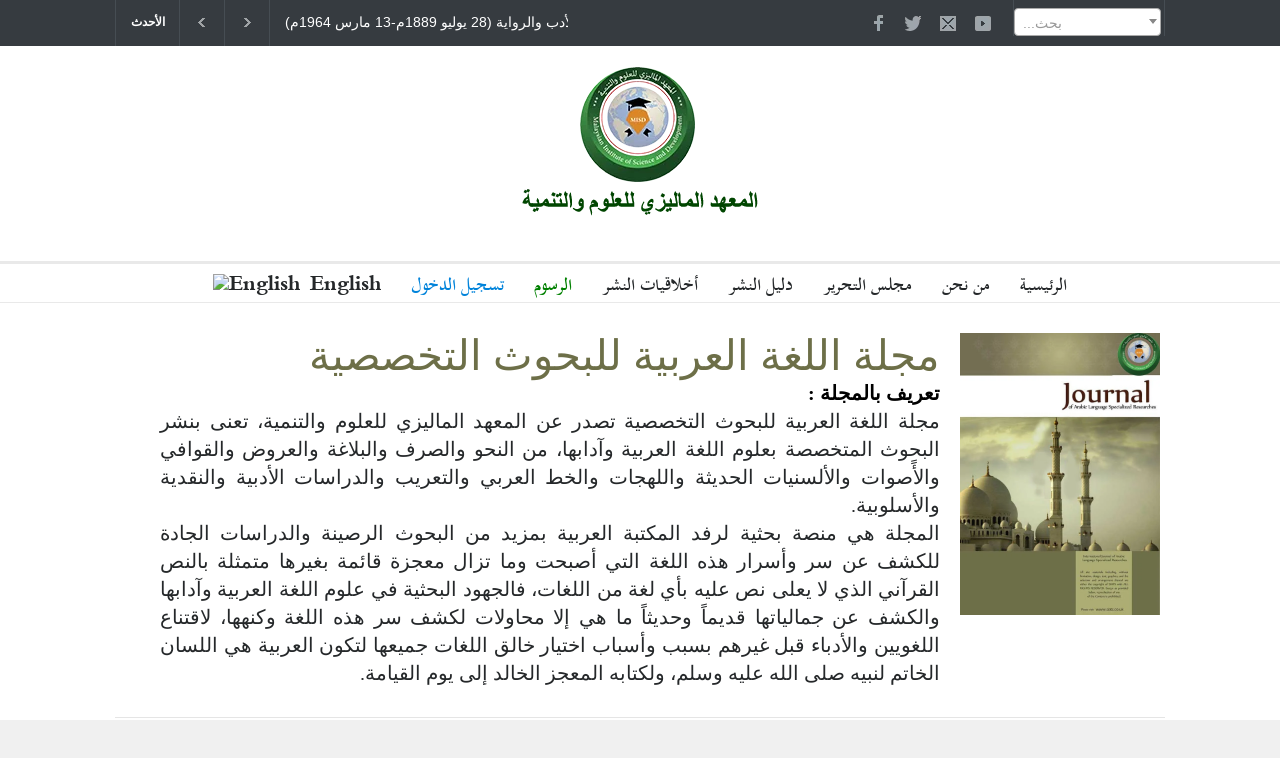

--- FILE ---
content_type: text/html; charset=UTF-8
request_url: https://jalsr.misd.tech/070202
body_size: 21620
content:
<!DOCTYPE html>
<html lang="ar">
<head>
    <meta charset="utf-8">
    <title>التناص في ديوان الفروسية للمجاطي (JALSR) - MISD</title>
    <meta name="title" content="التناص في ديوان الفروسية للمجاطي (JALSR) - MISD">
        <!-- Google Scholar -->
    <meta name="generator" content="MISD">
    <link rel="schema.DC" href="http://purl.org/dc/elements/1.1/" />
                                        <meta name="DC.Creator.PersonalName" content="د. محجوبة البفور"/>
                <meta name="DC.Date.created" scheme="ISO8601" content="2023-11-07"/>
    <meta name="DC.Date.dateSubmitted" scheme="ISO8601" content="2023-11-07"/>
    <meta name="DC.Date.issued" scheme="ISO8601" content="2023-11-07"/>
    <meta name="DC.Date.modified" scheme="ISO8601" content="2023-11-07"/>
    <meta name="DC.Description" xml:lang="ar" content="الملخص:
     تسعى هذه الدارسة للكشف عن طريقة بناء التناص في ديوان (الفروسية) للشاعر المجاطي وما يمكن أن يضيفه التناص من معان للديوان، وقد استعان المقال لمعالجة هذا الموضوع بما أفرزته جهود الباحثين في هذا المضمار، إضافة للزاد الفكري المشترك بين الشاعر والمتلقي وطبيعة الموضوع الذي يحمل طابعا نضاليا سنحاول الكشف عنه من خلال تناولنا مظاهر وأشكال التناص التي وظفها الشاعر.
 كلمات المفتاح: (التناص) (مظاهر التناص) (نصوص من ديوان الفروسية).">
    <meta name="DC.Description" xml:lang="en" content="Abstract:
     This study seeks to figure out the method of building intertextuality in Al-Majati&#039;s collection of poems (Equestrian Diwan) and what meanings can intertextuality add to the collection of poems (Diwan). To address this topic, the article has used what resulted from the efforts of researchers in this regard in addition to the common background knowledge between the poet and the recipient, and the nature of the subject, which carries a militant character that we will try to reveal through our treatment of the manifestations and forms of intertextuality employed by the poet. 
Keywords: Intertextuality - Intertextuality manifestations - Texts from Equestrian Diwan."/>
    <meta name="DC.Format" scheme="IMT" content="application/pdf"/>
    <meta name="DC.Identifier" content="070202"/>
    <meta name="DC.Identifier.URI" content="https://jalsr.misd.tech/070202"/>
         <meta name="DC.Language" scheme="ISO639-1" content="ar"/>
        <meta name="DC.Rights" content="Copyright (c) 2023 "/>
    <meta name="DC.Rights" content=""/>
        <meta name="DC.Source" content="مجلة اللغة العربية للبحوث التخصصية"/>
        <meta name="DC.Source.ISSN" content="2289-8468"/>
    <meta name="DC.Source.Issue" content="07"/>
    <meta name="DC.Source.Volume" content="02"/>
    <meta name="DC.Source.URI" content="https://jalsr.misd.tech/070202"/>
                                <meta name="DC.Title" content="التناص في ديوان الفروسية للمجاطي"/>
    <meta name="DC.Title.Alternative" xml:lang="en" content="Intertextuality in the Diwan of ‘Equestrian’ by Al-Majati"/>
        <meta name="DC.Type" content="Text.Serial.Journal"/>
    <meta name="DC.Type.articleType" content="Articles"/>
    <meta name="gs_meta_revision" content="1.1"/>
        <meta name="citation_journal_title" content="مجلة اللغة العربية للبحوث التخصصية"/>
        <meta name="citation_publisher" content=""/>
    <meta name="citation_firstpage" content="1"/>
    <meta name="citation_journal_abbrev" content="JALSR"/>
    <meta name="citation_issn" content="2289-8468"/>
                                        <meta name="citation_author" content="د. محجوبة البفور"/>
                    <meta name="citation_title" content="التناص في ديوان الفروسية للمجاطي"/>
    <meta name="citation_language" content="ar"/>
        <meta name="citation_date" content="2023/11/07"/>
    <meta name="citation_volume" content="02"/>
    <meta name="citation_issue" content="07"/>
    <meta name="citation_abstract_html_url" content="https://jalsr.misd.tech/070202"/>
        <meta name="citation_pdf_url" content="https://JALSR.misd.tech/public/storage/researchs/1ylEdD9wjJys9srGQy318C68WW44GfyYVdARXw0X.pdf"/>
    <!-- Google Scholar -->
    	<meta name="robots" content="index,follow">
    <meta name="viewport" content="width=device-width, initial-scale=1, maximum-scale=1.2">
    <meta http-equiv="Content-Type" content="text/html; charset=UTF-8">
	<meta property="og:locale" content="ar" />
	<meta property="og:type" content="journal" />
		    <meta property="og:title" content="التناص في ديوان الفروسية للمجاطي (JALSR) - MISD" />
		<meta property="og:url" content="https://jalsr.misd.tech/070202" />
	    <meta property="og:site_name" content="مجلة اللغة العربية للبحوث التخصصية - MISD" />
		<meta property="og:image" content="http://misd.tech/wp-content/uploads/2020/05/JALSR.jpg" />
    <meta name="keywords" content="journal,journals,MISD,education,research,search,scopus,isis,scolar,google,iccspm,acpcm,acpc-m,malaysia,arabic,international,langue,specialized,researches,researche">
    <meta property="og:description" content="الملخص:
     تسعى هذه الدارسة للكشف عن طريقة بناء التناص في ديوان (الفروسية) للشاعر المجاطي وما يمكن أن يضيفه التناص من معان للديوان، وقد استعان المقال لمعالجة هذا الموضوع بما أفرزته جهود الباحثين في هذا المضمار، إضافة للزاد الفكري المشترك بين الشاعر والمتلقي وطبيعة الموضوع الذي يحمل طابعا نضاليا سنحاول الكشف عنه من خلال تناولنا مظاهر وأشكال التناص التي وظفها الشاعر.
 كلمات المفتاح: (التناص) (مظاهر التناص) (نصوص من ديوان الفروسية). (JALSR) - MISD" />
    <meta name="description" content="الملخص:
     تسعى هذه الدارسة للكشف عن طريقة بناء التناص في ديوان (الفروسية) للشاعر المجاطي وما يمكن أن يضيفه التناص من معان للديوان، وقد استعان المقال لمعالجة هذا الموضوع بما أفرزته جهود الباحثين في هذا المضمار، إضافة للزاد الفكري المشترك بين الشاعر والمتلقي وطبيعة الموضوع الذي يحمل طابعا نضاليا سنحاول الكشف عنه من خلال تناولنا مظاهر وأشكال التناص التي وظفها الشاعر.
 كلمات المفتاح: (التناص) (مظاهر التناص) (نصوص من ديوان الفروسية). (JALSR) - MISD">
    <link rel="canonical" href="https://jalsr.misd.tech/070202" />
        <link rel="alternate" href="https://jalsr.misd.tech/070202?lang=en" hreflang="en-us">
    <meta property="og:locale:alternate" content="en-us">
        <!--style-->
    <link rel="stylesheet" type="text/css" href="/css/bootstrap.min.css">
    <link rel="stylesheet" type="text/css" href="/css/owl.carousel.min.css">
    <link rel="stylesheet" type="text/css" href="/css/owl.theme.default.css">
    <link rel="stylesheet" type="text/css" href="/css/font-awesome.min.css">
    <link rel="stylesheet" type="text/css" href="/css/animate.css">
    <link rel="stylesheet" type="text/css" href="/css/newstoday-r.min.css">
    <link rel="stylesheet" type="text/css" href="/css/reset.css">
    <link rel="stylesheet" type="text/css" href="/css/superfish.css">
    <link rel="stylesheet" type="text/css" href="/css/prettyPhoto.css">
    <link rel="stylesheet" type="text/css" href="/css/jquery.qtip.css">
    <link rel="stylesheet" type="text/css" href="/css/style.css">
    <link rel="stylesheet" type="text/css" href="/css/menu_styles.css">
    <link rel="stylesheet" type="text/css" href="/css/animations.css">
    <link rel="stylesheet" type="text/css" href="/css/responsive.css">
    <link rel="stylesheet" type="text/css" href="/css/odometer-theme-default.css">
    <link rel="stylesheet" type="text/css" href="/css/select2.min.css">
    <link rel="shortcut icon" href="/img/misd.png">
    <style type="text/css" id="wp-custom-css">
    @font-face {
	    src: url(/fonts/tradbdo.ttf);
	    font-family: tradbdo;
	}
    @media (max-width: 767px){
        .logo_misd {
            width: 100%;
        }
    }
    .sf-menu {
        width: max-content !important;
    }
    body {
        color: #000 !important;
    }
    .select2-container {
        padding: 8px 3px 0px 0px !important;
    }
    </style>
        <link rel="stylesheet" type="text/css" href="/css/style-rtl.css">
    </head>
<body class="">
    <div class="site_container">
        <div class="header_top_bar_container clearfix">
            <div class="header_top_bar">
                <form class="search">
                    <select  id="nameid" class="search_input hint" style="width: 150px;color: #6d6f48;padding: 8px 3px 0px 0px !important" onchange="searchFunction()">
                        <option></option>
                                                                                    <option value="6">أثر البيئة على ظاهرة الاقتراض اللغوي في اللغة العربية</option>
                                                                                                                <option value="080103">عباس محمود العقاد: حياته ومساهمته في الأدب والرواية (28 يوليو 1889م-13 مارس 1964م)</option>
                                                                                                                <option value="080102">أثـر الازدواجيّة اللّغويّـة في الهُويّـة الثّقافيّة نماذج من اللّهجــة العاميّــة الأردنيّـــــــة والعاميّة السّــــعوديّــة</option>
                                                                                                                <option value="080101">دلالة الوحدة المعجمية بين مستويي الاصطلاح والاستعمال</option>
                                                                                                                <option value="070203">مفهوم الخدمة في اللسانيات العربية الأصيلة؛ علم المنطق نموذجا</option>
                                                                                                                <option value="070202">التناص في ديوان الفروسية للمجاطي</option>
                                                                                                                <option value="070201">آثر القراءات في تغير المعنى سورة يوسف نموذجاً</option>
                                                                                                                <option value="070103">تعليم اللغة العربية في المهجر – الصعوبات والتحديات – إيطاليا وأمريكا نموذجان</option>
                                                                                                                <option value="070102">النص القرآني والمهارات اللغوية المكتسبة في ضوء برنامج رياض الأطفال بالجزائر روضة جنة الأطفال، الإبداع بورقلة أنموذجاً -دراسة ميدانية تحليلية-</option>
                                                                                                                <option value="070101">التعليم القرآني الرقمي وأثره في تعليمية اللغة العربية برنامج &quot;آيات&quot; و&quot;المصحف الذهبي&quot;أنموذجاً</option>
                                                                                                                <option value="060304">جماليات الخط العربي ودورها في تعليم اللغة العربية: دراسة تحليلية</option>
                                                                                                                <option value="060303">دور اللغة العربية في ضبط الأداء اللغوي في العصر الرقمي: التصحيح اللغوي في (TWITTER) أنموذجاً</option>
                                                                                                                <option value="060302">استراتيجيات تنمية المهارات في تعليم اللغة العربية للناطقين بها</option>
                                                                                                                <option value="060301">التصوير الفني في الثنائيات المتضادة عند الشعراء العصر الاموي دراسة تحليلية</option>
                                                                                                                <option value="060205">اللغة العربية بين الماضي والحاضر- الواقع، الواجب و الهدف</option>
                                                                                                                <option value="060204">دور القواعد النحوية وآثارها على الأحكام الشرعية (الاستثناء بإلا أنموذجاً)</option>
                                                                                                                <option value="060203">أمن اللغة العربية في الفضاء الرقمي في ظل الرهانات والتحديات المعاصرة</option>
                                                                                                                <option value="060202">دور جِرْس الجناس وموسيقيته في تِبْيان مزايا اللغة العربية النّغميّة</option>
                                                                                                                <option value="060201">النحو العربي وأثره في التفسير القرآني</option>
                                                                                                                <option value="060105">المكتبات الرقمية ودورها في تعليم وتعلم اللغة العربية للناطقين بغيرها</option>
                                                                                                                <option value="060104">تحديات تعليم اللغة العربية للناطقين بغيرها</option>
                                                                                                                <option value="060103">تفاعلية النص والمنتج والذات القارئة</option>
                                                                                                                <option value="060102">شجاعة العربية في باب النعت  (دراسة نحوية دلالية)</option>
                                                                                                                <option value="060101">استراتيجيات تعليم اللغة العربية والحفاظ على الهوية العربية  وتحديات العولمة</option>
                                                                                                                <option value="050304">إعداد منهج في اللغة العربية قائم على مدخل تعليم اللغة لأغراض أكاديمية AAP)) في تنمية مهارات الكتابة الأكاديمية والتفكير الناقد لدى طلبة جامعة قطر</option>
                                                                                                                <option value="050303">زمن استهلال الصوت في دراسات التحليل الأكوستيكي للأصوات الانفجارية العربية</option>
                                                                                                                <option value="050302">تعزيز دور خبراء اللغة العربية في قيادة مشروع نشرها والتصدي لمحاولة تهميشها</option>
                                                                                                                <option value="050301">دِراسَةُ اِحْتياجات الطُّلّابِ الوافِدينَ بِجامِعَةِ الأَزْهَرِ لِتَعَلُّمِ اللُّغَةِ العَرَبيَّةِ لِلْأَغْراضِ الخاصَّةِ الطِّبّيَّةِ</option>
                                                                                                                <option value="050205">أَشكَالُ التَّخَلُّصِ وَأَسَاليبِهِ فِي الشِّعْرِ الأَنْدَلُسِيِّ (قِرَاءَةٌ تَحْلِيلِيَّةٌ نَقْدِيَّةٌ لِبَعْضِ المُخْتَارَاتِ الشِّعْرِيَّةِ)</option>
                                                                                                                <option value="050204">النظرية السلوكية والنظرية المعرفية في اكتساب اللغة: دراسة مقارنة</option>
                                                                                                                <option value="050203">المجامع اللغوية الجهود والإنجازات</option>
                                                                                                                <option value="050202">نحو النص _ دراسة تطبيقية على قصيدة &quot;زهور&quot;</option>
                                                                                                                <option value="050201">نمو الذات وتأثيراته على لغة الطفل</option>
                                                                                                                <option value="050104">تحليل الأخطاء اللغوية التطبيقية</option>
                                                                                                                <option value="050103">جهود القدامى في تأصيل النحو العربي:دراسة تأصيلية تحليلية</option>
                                                                                                                <option value="050102">مفهوم الإيماء عند الأصوليين</option>
                                                                                                                <option value="050101">المفعول المطلق أقسامه وأهميته في الدراسة النحوية</option>
                                                                                                                <option value="040305">نقد الآراء حول وضع النحو العربي عند العرب</option>
                                                                                                                <option value="040304">دور الجملة المعترضة في مخالفتها للقواعد النحوية في سورتي: آل عمران والنساء</option>
                                                                                                                <option value="040303">لغة الطفل العربي (( والصراع الفكري  بين الهوية الثقافية والهوية اللغوية ))</option>
                                                                                                                <option value="040302">المفعول المطلق أقسامه وأهميته في الدراسة النجوية</option>
                                                                                                                <option value="040301">دلالات النعت في كتاب الأدب المفرد للإمام البخاري</option>
                                                                                                                <option value="040205">الاعتراض عند النحاة ” أسبابه وآثاره “</option>
                                                                                                                <option value="040204">تجربة تعليم اللّغة العربيّة لغير النّاطقين بها بجامعة جينجي الوطنيّة بتايوان الوَاقِعُ وَالتّحَدِّي</option>
                                                                                                                <option value="040203">النّحو العربي في نيجيريا آفاق التّطور والازدهار</option>
                                                                                                                <option value="040202">الرد على استنباط القواعد النحوية من الأحاديث النبوية في كتاب “شواهد التوضيح والتصحيح لمشكلات الجامع الصحيح لإبن مالك”</option>
                                                                                                                <option value="040201">مفهوم النحو واصطلاحاته عند القدماء</option>
                                                                                                                <option value="040104">السِلْسِلةُ الكَلاميةُ بينَ اللسانياتِ العربية واللسانياتِ الغربية مقاربة تطبيقية</option>
                                                                                                                <option value="040103">صدى وعد بلفور في الشعر الفلسطيني</option>
                                                                                                                <option value="040102">اللهجة الحجازية في ضوء الأمثال الشعبية &quot;دراسة لغوية&quot;</option>
                                                                                                                <option value="040101">المفارقة في &quot;تغريبة قرية &quot;لمحمد نايل عبيدات</option>
                                                                                                                <option value="030205">المتون العلمية ومعالمها النظرية نشأتها – عوامل ظهورها – مظاهر القبول و الرفض</option>
                                                                                                                <option value="030204">الخطّ العربيّ بين مهدِّدات الفناء ومقوّمات البقاء دراسةٌ وصفيّةٌ لماضيه الغابر وحاضره المعاصر</option>
                                                                                                                <option value="030203">المصدر المتصيد واختلافه عن المصدرين الصريح والمؤول</option>
                                                                                                                <option value="030202">الاعتراضات الصرفية عند الزجاج على معربي القرآن في كتابه &quot; معاني القرآن وإعرابه &quot;</option>
                                                                                                                <option value="030201">مستقبل اللغة العربية ودورها في عملية النهوض الحضاري</option>
                                                                                                                <option value="030105">تصميم برنامج تعليمي قائم على التعلم التشاركي عبر شبكة التواصل الاجتماعي وقياس أثره فيتحسين مهارة الكتابة لدى الطلبة الماليزيين الناطقين بغير العربية</option>
                                                                                                                <option value="030104">المشكلات النفسية للشباب المسلم وطرق الإرشاد النفسي المقدمة على ضوء الكتاب والسنة</option>
                                                                                                                <option value="030103">الفروق اللغوية بين حفظ التوراة والإنجيل وحفظ السنة</option>
                                                                                                                <option value="030102">التنمية البشرية في تراثنا - الأدب الأندلسي نموذجا</option>
                                                                                                                <option value="030101">الألفاظ الملايوية الـمقترضة من اللغة الـعربية   نشأتها - خصائصها - تطورها</option>
                                                                                                                <option value="020305">المُعرَّب والدخيل في القرآن الكريم</option>
                                                                                                                <option value="020304">أصلُ الدَّلالة وتطوُّرها في حاشية الخفاجيِّ على تفسير البيضاويِّ دراسةٌ استقرائيَّةٌ</option>
                                                                                                                <option value="020303">حَذْفُ الواو في الرَّسم القرآنيِّ</option>
                                                                                                                <option value="020302">تأثير اللغة الملايوية الوطنية في التعددية اللسانية بماليزيا دراسة وصفية تحليلية</option>
                                                                                                                <option value="020301">التناص في قصص الشيخ علي الطنطاوي دراسة وصفية وتحليلية</option>
                                                                                                                <option value="020205">جملةٌ مختصرةٌ في تفسيرِ كلماتٍ يحتاج إليها المُعْرِب</option>
                                                                                                                <option value="020204">البعد التداولي في الخطاب الاشهاري</option>
                                                                                                                <option value="020203">اللغة العربية الفصحى واللهجات لدى الناطقين بغيرها</option>
                                                                                                                <option value="020202">المتطلبات اللازمة في إعداد الكتاب المقرر في تعليم اللغة العربية للدارس الكبار بوصفها لغةً ثانية بماليزيا : دراسة وصفية</option>
                                                                                                                <option value="020201">موقف التراثيين من المعايير الثقافية لدى الأوربيين في تعليم العربية بوصفها لغة أجنبية: دراسة ليلية</option>
                                                                                                                <option value="020105">الاختلاف بين القراءات القرآنية لفظا ومعنى</option>
                                                                                                                <option value="020104">لمسات تجديدية في كتاب الصناعتين</option>
                                                                                                                <option value="020103">الأسلوب في قصيدة الغرر البهية في استعطاف خير البرية للشيخ أبي بكر عتيق سنك التجاني</option>
                                                                                                                <option value="020102">تطوير برنامج مدقق صرفي وتقويمه في تعلةيم مهارة الكتاب</option>
                                                                                                                <option value="020101">الِّشعٌر ُصورةٌ وإيَقاعٌ</option>
                                                                                                                <option value="010404">القراءات الشاذة وموقفها عند المسلمين: دراسة قرآنية تحليلية الأستاذ المشارك الدكتورة صالحة يعقوب</option>
                                                                                                                <option value="010403">دلالة البنية الصرفية في سورة الجن</option>
                                                                                                                <option value="010402">تطبيق الاستفهام وفق اللسانيات التوليدية</option>
                                                                                                                <option value="010401">التعليل النحوي من حيث الألفاظ والمعاني</option>
                                                                                                                <option value="010305">فوضى المصطلحات في نظرية علم النص من الحد على المخرجات</option>
                                                                                                                <option value="010304">السبق القراني في تحديد العلاقة بين القلب و العقل و توجيه الشخصية و السلوك</option>
                                                                                                                <option value="010303">المطر بين مقتصى النظم التنزيلي و منتهى العلم الحديث</option>
                                                                                                                <option value="010302">الأنالاتيكس والرؤية القرانية لتطبيقه لإدارة الدراسات الإسلامية الجامعية و تقييمها و تطوييرها</option>
                                                                                                                <option value="010301">الإشارات البلاغية ودلالاتها في القران الكريم</option>
                                                                                                                <option value="010205">تطوير برنامج مدقق صرفي وتقويمه في تعليم مهارة الكتابة لدى الطلبة المتخصصين في اللغة العربية</option>
                                                                                                                <option value="010204">الشِّعرٌ صُورةٌ وإيقَاعٌ</option>
                                                                                                                <option value="010203">الاختلاف بين القراءات القرآنية لفظا ومعنى</option>
                                                                                                                <option value="010202">الأسلوب في قصيدة الغرر البهية في استعطاف خير البرية</option>
                                                                                                                <option value="010201">لمسات تجديدية في كتاب الصناعتين</option>
                                                                                                                <option value="010105">من بلاغة التشكيل اللفظي في الخطاب القرآني دراسة تحليلية</option>
                                                                                                                <option value="010104">مُعوِّقاتُ تعلّم الحرف العربيّ للناطقين بغير العربّية رؤية في الأسباب</option>
                                                                                                                <option value="010103">رؤية لإعداد كتاب العربية للعبادة للراشدين الأجانب: دراسة نظرية</option>
                                                                                                                <option value="010102">الوظيفة الدّلالية للمورفيمات التركيبيّة المؤكِّدة للجملة الاسميّة – الحديث القدسيّ أنموذجاً (دراسة تركيبيّة دلاليّة)</option>
                                                                                                                <option value="010101">الكوفيون والبصريون: المنهج المـتَبَا َد ُل في قضايا القياس والسماع: دراسة قرآنية تحليلية</option>
                                                                        </select>
                    <!--<input type="text" name="s" placeholder="...بحث" value="" class="search_input hint">
                    
                    <input type="hidden" name="page" value="search">-->
                </form>
                <ul class="social_icons clearfix dark">
                    <li>
                        <a target="_blank" href="https://www.facebook.com/misd.mutamd" class="social_icon facebook" title="facebook">&nbsp;</a>
                    </li>
                    <li>
                        <a target="_blank" href="https://twitter.com/misd_mutamd" class="social_icon twitter" title="twitter">&nbsp;</a>
                    </li>
                    <li>
                        <a href="mailto:publisher@misd.tech" class="social_icon mail" title="mail">&nbsp;</a>
                    </li>
					<li>
						<a href="https://www.youtube.com/channel/UCW2dwfVDfmuSJyXaPAuACDg" target="_blank" class="social_icon youtube" title="youtube">&nbsp;</a>
					</li>
                </ul>
                <div class="latest_news_scrolling_list_container">
                    <ul>
                        <li class="category" style="color:white;">الأحدث</li>
                        <li class="left" style="display: list-item;"><a href="#"></a></li>
                        <li class="right" style="display: list-item;"><a href="#"></a></li>
                        <li class="posts">
                            <div class="caroufredsel_wrapper_vertical_carousel"
                                style="display: block; text-align: left; float: none; position: relative; top: auto; right: auto; bottom: auto; left: auto; z-index: auto; width: 297.998px; height: 46px; margin: 0px; overflow: hidden;">
                                <ul class="latest_news_scrolling_list"
                                    style="text-align: left; float: none; position: absolute; top: 0px; right: auto; bottom: auto; left: -0.0965833px; margin: 0px; width: 2072px; height: 46px; z-index: auto;">
                                                                        <li>
                                                                                <a href="/6" title="أثر البيئة على ظاهرة الاقتراض اللغوي في اللغة العربية">أثر البيئة على ظاهرة الاقتراض اللغوي في اللغة العربية</a>
                                                                            </li>
                                                                        <li>
                                                                                <a href="/080103" title="عباس محمود العقاد: حياته ومساهمته في الأدب والرواية (28 يوليو 1889م-13 مارس 1964م)">عباس محمود العقاد: حياته ومساهمته في الأدب والرواية (28 يوليو 1889م-13 مارس 1964م)</a>
                                                                            </li>
                                                                        <li>
                                                                                <a href="/080102" title="أثـر الازدواجيّة اللّغويّـة في الهُويّـة الثّقافيّة نماذج من اللّهجــة العاميّــة الأردنيّـــــــة والعاميّة السّــــعوديّــة">أثـر الازدواجيّة اللّغويّـة في الهُويّـة الثّقافيّة نماذج من اللّهجــة العاميّــة الأردنيّـــــــة والعاميّة السّــــعوديّــة</a>
                                                                            </li>
                                                                        <li>
                                                                                <a href="/080101" title="دلالة الوحدة المعجمية بين مستويي الاصطلاح والاستعمال">دلالة الوحدة المعجمية بين مستويي الاصطلاح والاستعمال</a>
                                                                            </li>
                                                                        <li>
                                                                                <a href="/070203" title="مفهوم الخدمة في اللسانيات العربية الأصيلة؛ علم المنطق نموذجا">مفهوم الخدمة في اللسانيات العربية الأصيلة؛ علم المنطق نموذجا</a>
                                                                            </li>
                                                                        <li>
                                                                                <a href="/070202" title="التناص في ديوان الفروسية للمجاطي">التناص في ديوان الفروسية للمجاطي</a>
                                                                            </li>
                                                                        <li>
                                                                                <a href="/070201" title="آثر القراءات في تغير المعنى سورة يوسف نموذجاً">آثر القراءات في تغير المعنى سورة يوسف نموذجاً</a>
                                                                            </li>
                                                                        <li>
                                                                                <a href="/070103" title="تعليم اللغة العربية في المهجر – الصعوبات والتحديات – إيطاليا وأمريكا نموذجان">تعليم اللغة العربية في المهجر – الصعوبات والتحديات – إيطاليا وأمريكا نموذجان</a>
                                                                            </li>
                                                                        <li>
                                                                                <a href="/070102" title="النص القرآني والمهارات اللغوية المكتسبة في ضوء برنامج رياض الأطفال بالجزائر روضة جنة الأطفال، الإبداع بورقلة أنموذجاً -دراسة ميدانية تحليلية-">النص القرآني والمهارات اللغوية المكتسبة في ضوء برنامج رياض الأطفال بالجزائر روضة جنة الأطفال، الإبداع بورقلة أنموذجاً -دراسة ميدانية تحليلية-</a>
                                                                            </li>
                                                                        <li>
                                                                                <a href="/070101" title="التعليم القرآني الرقمي وأثره في تعليمية اللغة العربية برنامج &quot;آيات&quot; و&quot;المصحف الذهبي&quot;أنموذجاً">التعليم القرآني الرقمي وأثره في تعليمية اللغة العربية برنامج &quot;آيات&quot; و&quot;المصحف الذهبي&quot;أنموذجاً</a>
                                                                            </li>
                                                                        <li>
                                                                                <a href="/060304" title="جماليات الخط العربي ودورها في تعليم اللغة العربية: دراسة تحليلية">جماليات الخط العربي ودورها في تعليم اللغة العربية: دراسة تحليلية</a>
                                                                            </li>
                                                                        <li>
                                                                                <a href="/060303" title="دور اللغة العربية في ضبط الأداء اللغوي في العصر الرقمي: التصحيح اللغوي في (Twitter) أنموذجاً">دور اللغة العربية في ضبط الأداء اللغوي في العصر الرقمي: التصحيح اللغوي في (Twitter) أنموذجاً</a>
                                                                            </li>
                                                                        <li>
                                                                                <a href="/060302" title="استراتيجيات تنمية المهارات في تعليم اللغة العربية للناطقين بها">استراتيجيات تنمية المهارات في تعليم اللغة العربية للناطقين بها</a>
                                                                            </li>
                                                                        <li>
                                                                                <a href="/060301" title="التصوير الفني في الثنائيات المتضادة عند الشعراء العصر الاموي دراسة تحليلية">التصوير الفني في الثنائيات المتضادة عند الشعراء العصر الاموي دراسة تحليلية</a>
                                                                            </li>
                                                                        <li>
                                                                                <a href="/060205" title="اللغة العربية بين الماضي والحاضر- الواقع، الواجب و الهدف">اللغة العربية بين الماضي والحاضر- الواقع، الواجب و الهدف</a>
                                                                            </li>
                                                                        <li>
                                                                                <a href="/060204" title="دور القواعد النحوية وآثارها على الأحكام الشرعية (الاستثناء بإلا أنموذجاً)">دور القواعد النحوية وآثارها على الأحكام الشرعية (الاستثناء بإلا أنموذجاً)</a>
                                                                            </li>
                                                                        <li>
                                                                                <a href="/060203" title="أمن اللغة العربية في الفضاء الرقمي في ظل الرهانات والتحديات المعاصرة">أمن اللغة العربية في الفضاء الرقمي في ظل الرهانات والتحديات المعاصرة</a>
                                                                            </li>
                                                                        <li>
                                                                                <a href="/060202" title="دور جِرْس الجناس وموسيقيته في تِبْيان مزايا اللغة العربية النّغميّة">دور جِرْس الجناس وموسيقيته في تِبْيان مزايا اللغة العربية النّغميّة</a>
                                                                            </li>
                                                                        <li>
                                                                                <a href="/060201" title="النحو العربي وأثره في التفسير القرآني">النحو العربي وأثره في التفسير القرآني</a>
                                                                            </li>
                                                                        <li>
                                                                                <a href="/060105" title="المكتبات الرقمية ودورها في تعليم وتعلم اللغة العربية للناطقين بغيرها">المكتبات الرقمية ودورها في تعليم وتعلم اللغة العربية للناطقين بغيرها</a>
                                                                            </li>
                                                                        <li>
                                                                                <a href="/060104" title="تحديات تعليم اللغة العربية للناطقين بغيرها">تحديات تعليم اللغة العربية للناطقين بغيرها</a>
                                                                            </li>
                                                                        <li>
                                                                                <a href="/060103" title="تفاعلية النص والمنتج والذات القارئة">تفاعلية النص والمنتج والذات القارئة</a>
                                                                            </li>
                                                                        <li>
                                                                                <a href="/060102" title="شجاعة العربية في باب النعت  (دراسة نحوية دلالية)">شجاعة العربية في باب النعت  (دراسة نحوية دلالية)</a>
                                                                            </li>
                                                                        <li>
                                                                                <a href="/060101" title="استراتيجيات تعليم اللغة العربية والحفاظ على الهوية العربية  وتحديات العولمة">استراتيجيات تعليم اللغة العربية والحفاظ على الهوية العربية  وتحديات العولمة</a>
                                                                            </li>
                                                                        <li>
                                                                                <a href="/050304" title="إعداد منهج في اللغة العربية قائم على مدخل تعليم اللغة لأغراض أكاديمية AAP)) في تنمية مهارات الكتابة الأكاديمية والتفكير الناقد لدى طلبة جامعة قطر">إعداد منهج في اللغة العربية قائم على مدخل تعليم اللغة لأغراض أكاديمية AAP)) في تنمية مهارات الكتابة الأكاديمية والتفكير الناقد لدى طلبة جامعة قطر</a>
                                                                            </li>
                                                                        <li>
                                                                                <a href="/050303" title="زمن استهلال الصوت في دراسات التحليل الأكوستيكي للأصوات الانفجارية العربية">زمن استهلال الصوت في دراسات التحليل الأكوستيكي للأصوات الانفجارية العربية</a>
                                                                            </li>
                                                                        <li>
                                                                                <a href="/050302" title="تعزيز دور خبراء اللغة العربية في قيادة مشروع نشرها والتصدي لمحاولة تهميشها">تعزيز دور خبراء اللغة العربية في قيادة مشروع نشرها والتصدي لمحاولة تهميشها</a>
                                                                            </li>
                                                                        <li>
                                                                                <a href="/050301" title="دِراسَةُ اِحْتياجات الطُّلّابِ الوافِدينَ بِجامِعَةِ الأَزْهَرِ لِتَعَلُّمِ اللُّغَةِ العَرَبيَّةِ لِلْأَغْراضِ الخاصَّةِ الطِّبّيَّةِ">دِراسَةُ اِحْتياجات الطُّلّابِ الوافِدينَ بِجامِعَةِ الأَزْهَرِ لِتَعَلُّمِ اللُّغَةِ العَرَبيَّةِ لِلْأَغْراضِ الخاصَّةِ الطِّبّيَّةِ</a>
                                                                            </li>
                                                                        <li>
                                                                                <a href="/050205" title="أَشكَالُ التَّخَلُّصِ وَأَسَاليبِهِ فِي الشِّعْرِ الأَنْدَلُسِيِّ (قِرَاءَةٌ تَحْلِيلِيَّةٌ نَقْدِيَّةٌ لِبَعْضِ المُخْتَارَاتِ الشِّعْرِيَّةِ)">أَشكَالُ التَّخَلُّصِ وَأَسَاليبِهِ فِي الشِّعْرِ الأَنْدَلُسِيِّ (قِرَاءَةٌ تَحْلِيلِيَّةٌ نَقْدِيَّةٌ لِبَعْضِ المُخْتَارَاتِ الشِّعْرِيَّةِ)</a>
                                                                            </li>
                                                                        <li>
                                                                                <a href="/050204" title="النظرية السلوكية والنظرية المعرفية في اكتساب اللغة: دراسة مقارنة">النظرية السلوكية والنظرية المعرفية في اكتساب اللغة: دراسة مقارنة</a>
                                                                            </li>
                                                                        <li>
                                                                                <a href="/050203" title="المجامع اللغوية الجهود والإنجازات">المجامع اللغوية الجهود والإنجازات</a>
                                                                            </li>
                                                                        <li>
                                                                                <a href="/050202" title="نحو النص _ دراسة تطبيقية على قصيدة &quot;زهور&quot;">نحو النص _ دراسة تطبيقية على قصيدة &quot;زهور&quot;</a>
                                                                            </li>
                                                                        <li>
                                                                                <a href="/050201" title="نمو الذات وتأثيراته على لغة الطفل">نمو الذات وتأثيراته على لغة الطفل</a>
                                                                            </li>
                                                                        <li>
                                                                                <a href="/050104" title="تحليل الأخطاء اللغوية التطبيقية">تحليل الأخطاء اللغوية التطبيقية</a>
                                                                            </li>
                                                                        <li>
                                                                                <a href="/050103" title="جهود القدامى في تأصيل النحو العربي:دراسة تأصيلية تحليلية">جهود القدامى في تأصيل النحو العربي:دراسة تأصيلية تحليلية</a>
                                                                            </li>
                                                                        <li>
                                                                                <a href="/050102" title="مفهوم الإيماء عند الأصوليين">مفهوم الإيماء عند الأصوليين</a>
                                                                            </li>
                                                                        <li>
                                                                                <a href="/050101" title="المفعول المطلق أقسامه وأهميته في الدراسة النحوية">المفعول المطلق أقسامه وأهميته في الدراسة النحوية</a>
                                                                            </li>
                                                                        <li>
                                                                                <a href="/040305" title="نقد الآراء حول وضع النحو العربي عند العرب">نقد الآراء حول وضع النحو العربي عند العرب</a>
                                                                            </li>
                                                                        <li>
                                                                                <a href="/040304" title="دور الجملة المعترضة في مخالفتها للقواعد النحوية في سورتي: آل عمران والنساء">دور الجملة المعترضة في مخالفتها للقواعد النحوية في سورتي: آل عمران والنساء</a>
                                                                            </li>
                                                                        <li>
                                                                                <a href="/040303" title="لغة الطفل العربي (( والصراع الفكري  بين الهوية الثقافية والهوية اللغوية ))">لغة الطفل العربي (( والصراع الفكري  بين الهوية الثقافية والهوية اللغوية ))</a>
                                                                            </li>
                                                                        <li>
                                                                                <a href="/040302" title="المفعول المطلق أقسامه وأهميته في الدراسة النجوية">المفعول المطلق أقسامه وأهميته في الدراسة النجوية</a>
                                                                            </li>
                                                                        <li>
                                                                                <a href="/040301" title="دلالات النعت في كتاب الأدب المفرد للإمام البخاري">دلالات النعت في كتاب الأدب المفرد للإمام البخاري</a>
                                                                            </li>
                                                                        <li>
                                                                                <a href="/040205" title="الاعتراض عند النحاة ” أسبابه وآثاره “">الاعتراض عند النحاة ” أسبابه وآثاره “</a>
                                                                            </li>
                                                                        <li>
                                                                                <a href="/040204" title="تجربة تعليم اللّغة العربيّة لغير النّاطقين بها بجامعة جينجي الوطنيّة بتايوان الوَاقِعُ وَالتّحَدِّي">تجربة تعليم اللّغة العربيّة لغير النّاطقين بها بجامعة جينجي الوطنيّة بتايوان الوَاقِعُ وَالتّحَدِّي</a>
                                                                            </li>
                                                                        <li>
                                                                                <a href="/040203" title="النّحو العربي في نيجيريا آفاق التّطور والازدهار">النّحو العربي في نيجيريا آفاق التّطور والازدهار</a>
                                                                            </li>
                                                                        <li>
                                                                                <a href="/040202" title="الرد على استنباط القواعد النحوية من الأحاديث النبوية في كتاب “شواهد التوضيح والتصحيح لمشكلات الجامع الصحيح لإبن مالك”">الرد على استنباط القواعد النحوية من الأحاديث النبوية في كتاب “شواهد التوضيح والتصحيح لمشكلات الجامع الصحيح لإبن مالك”</a>
                                                                            </li>
                                                                        <li>
                                                                                <a href="/040201" title="مفهوم النحو واصطلاحاته عند القدماء">مفهوم النحو واصطلاحاته عند القدماء</a>
                                                                            </li>
                                                                        <li>
                                                                                <a href="/040104" title="السِلْسِلةُ الكَلاميةُ بينَ اللسانياتِ العربية واللسانياتِ الغربية مقاربة تطبيقية">السِلْسِلةُ الكَلاميةُ بينَ اللسانياتِ العربية واللسانياتِ الغربية مقاربة تطبيقية</a>
                                                                            </li>
                                                                        <li>
                                                                                <a href="/040103" title="صدى وعد بلفور في الشعر الفلسطيني">صدى وعد بلفور في الشعر الفلسطيني</a>
                                                                            </li>
                                                                        <li>
                                                                                <a href="/040102" title="اللهجة الحجازية في ضوء الأمثال الشعبية &quot;دراسة لغوية&quot;">اللهجة الحجازية في ضوء الأمثال الشعبية &quot;دراسة لغوية&quot;</a>
                                                                            </li>
                                                                        <li>
                                                                                <a href="/040101" title="المفارقة في &quot;تغريبة قرية &quot;لمحمد نايل عبيدات">المفارقة في &quot;تغريبة قرية &quot;لمحمد نايل عبيدات</a>
                                                                            </li>
                                                                        <li>
                                                                                <a href="/030205" title="المتون العلمية ومعالمها النظرية نشأتها – عوامل ظهورها – مظاهر القبول و الرفض">المتون العلمية ومعالمها النظرية نشأتها – عوامل ظهورها – مظاهر القبول و الرفض</a>
                                                                            </li>
                                                                        <li>
                                                                                <a href="/030204" title="الخطّ العربيّ بين مهدِّدات الفناء ومقوّمات البقاء دراسةٌ وصفيّةٌ لماضيه الغابر وحاضره المعاصر">الخطّ العربيّ بين مهدِّدات الفناء ومقوّمات البقاء دراسةٌ وصفيّةٌ لماضيه الغابر وحاضره المعاصر</a>
                                                                            </li>
                                                                        <li>
                                                                                <a href="/030203" title="المصدر المتصيد واختلافه عن المصدرين الصريح والمؤول">المصدر المتصيد واختلافه عن المصدرين الصريح والمؤول</a>
                                                                            </li>
                                                                        <li>
                                                                                <a href="/030202" title="الاعتراضات الصرفية عند الزجاج على معربي القرآن في كتابه &quot; معاني القرآن وإعرابه &quot;">الاعتراضات الصرفية عند الزجاج على معربي القرآن في كتابه &quot; معاني القرآن وإعرابه &quot;</a>
                                                                            </li>
                                                                        <li>
                                                                                <a href="/030201" title="مستقبل اللغة العربية ودورها في عملية النهوض الحضاري">مستقبل اللغة العربية ودورها في عملية النهوض الحضاري</a>
                                                                            </li>
                                                                        <li>
                                                                                <a href="/030105" title="تصميم برنامج تعليمي قائم على التعلم التشاركي عبر شبكة التواصل الاجتماعي وقياس أثره فيتحسين مهارة الكتابة لدى الطلبة الماليزيين الناطقين بغير العربية">تصميم برنامج تعليمي قائم على التعلم التشاركي عبر شبكة التواصل الاجتماعي وقياس أثره فيتحسين مهارة الكتابة لدى الطلبة الماليزيين الناطقين بغير العربية</a>
                                                                            </li>
                                                                        <li>
                                                                                <a href="/030104" title="المشكلات النفسية للشباب المسلم وطرق الإرشاد النفسي المقدمة على ضوء الكتاب والسنة">المشكلات النفسية للشباب المسلم وطرق الإرشاد النفسي المقدمة على ضوء الكتاب والسنة</a>
                                                                            </li>
                                                                        <li>
                                                                                <a href="/030103" title="الفروق اللغوية بين حفظ التوراة والإنجيل وحفظ السنة">الفروق اللغوية بين حفظ التوراة والإنجيل وحفظ السنة</a>
                                                                            </li>
                                                                        <li>
                                                                                <a href="/030102" title="التنمية البشرية في تراثنا - الأدب الأندلسي نموذجا">التنمية البشرية في تراثنا - الأدب الأندلسي نموذجا</a>
                                                                            </li>
                                                                        <li>
                                                                                <a href="/030101" title="الألفاظ الملايوية الـمقترضة من اللغة الـعربية   نشأتها - خصائصها - تطورها">الألفاظ الملايوية الـمقترضة من اللغة الـعربية   نشأتها - خصائصها - تطورها</a>
                                                                            </li>
                                                                        <li>
                                                                                <a href="/020305" title="المُعرَّب والدخيل في القرآن الكريم">المُعرَّب والدخيل في القرآن الكريم</a>
                                                                            </li>
                                                                        <li>
                                                                                <a href="/020304" title="أصلُ الدَّلالة وتطوُّرها في حاشية الخفاجيِّ على تفسير البيضاويِّ دراسةٌ استقرائيَّةٌ">أصلُ الدَّلالة وتطوُّرها في حاشية الخفاجيِّ على تفسير البيضاويِّ دراسةٌ استقرائيَّةٌ</a>
                                                                            </li>
                                                                        <li>
                                                                                <a href="/020303" title="حَذْفُ الواو في الرَّسم القرآنيِّ">حَذْفُ الواو في الرَّسم القرآنيِّ</a>
                                                                            </li>
                                                                        <li>
                                                                                <a href="/020302" title="تأثير اللغة الملايوية الوطنية في التعددية اللسانية بماليزيا دراسة وصفية تحليلية">تأثير اللغة الملايوية الوطنية في التعددية اللسانية بماليزيا دراسة وصفية تحليلية</a>
                                                                            </li>
                                                                        <li>
                                                                                <a href="/020301" title="التناص في قصص الشيخ علي الطنطاوي دراسة وصفية وتحليلية">التناص في قصص الشيخ علي الطنطاوي دراسة وصفية وتحليلية</a>
                                                                            </li>
                                                                        <li>
                                                                                <a href="/020205" title="جملةٌ مختصرةٌ في تفسيرِ كلماتٍ يحتاج إليها المُعْرِب">جملةٌ مختصرةٌ في تفسيرِ كلماتٍ يحتاج إليها المُعْرِب</a>
                                                                            </li>
                                                                        <li>
                                                                                <a href="/020204" title="البعد التداولي في الخطاب الاشهاري">البعد التداولي في الخطاب الاشهاري</a>
                                                                            </li>
                                                                        <li>
                                                                                <a href="/020203" title="اللغة العربية الفصحى واللهجات لدى الناطقين بغيرها">اللغة العربية الفصحى واللهجات لدى الناطقين بغيرها</a>
                                                                            </li>
                                                                        <li>
                                                                                <a href="/020202" title="المتطلبات اللازمة في إعداد الكتاب المقرر في تعليم اللغة العربية للدارس الكبار بوصفها لغةً ثانية بماليزيا : دراسة وصفية">المتطلبات اللازمة في إعداد الكتاب المقرر في تعليم اللغة العربية للدارس الكبار بوصفها لغةً ثانية بماليزيا : دراسة وصفية</a>
                                                                            </li>
                                                                        <li>
                                                                                <a href="/020201" title="موقف التراثيين من المعايير الثقافية لدى الأوربيين في تعليم العربية بوصفها لغة أجنبية: دراسة ليلية">موقف التراثيين من المعايير الثقافية لدى الأوربيين في تعليم العربية بوصفها لغة أجنبية: دراسة ليلية</a>
                                                                            </li>
                                                                        <li>
                                                                                <a href="/020105" title="الاختلاف بين القراءات القرآنية لفظا ومعنى">الاختلاف بين القراءات القرآنية لفظا ومعنى</a>
                                                                            </li>
                                                                        <li>
                                                                                <a href="/020104" title="لمسات تجديدية في كتاب الصناعتين">لمسات تجديدية في كتاب الصناعتين</a>
                                                                            </li>
                                                                        <li>
                                                                                <a href="/020103" title="الأسلوب في قصيدة الغرر البهية في استعطاف خير البرية للشيخ أبي بكر عتيق سنك التجاني">الأسلوب في قصيدة الغرر البهية في استعطاف خير البرية للشيخ أبي بكر عتيق سنك التجاني</a>
                                                                            </li>
                                                                        <li>
                                                                                <a href="/020102" title="تطوير برنامج مدقق صرفي وتقويمه في تعلةيم مهارة الكتاب">تطوير برنامج مدقق صرفي وتقويمه في تعلةيم مهارة الكتاب</a>
                                                                            </li>
                                                                        <li>
                                                                                <a href="/020101" title="الِّشعٌر ُصورةٌ وإيَقاعٌ">الِّشعٌر ُصورةٌ وإيَقاعٌ</a>
                                                                            </li>
                                                                        <li>
                                                                                <a href="/010404" title="القراءات الشاذة وموقفها عند المسلمين: دراسة قرآنية تحليلية الأستاذ المشارك الدكتورة صالحة يعقوب">القراءات الشاذة وموقفها عند المسلمين: دراسة قرآنية تحليلية الأستاذ المشارك الدكتورة صالحة يعقوب</a>
                                                                            </li>
                                                                        <li>
                                                                                <a href="/010403" title="دلالة البنية الصرفية في سورة الجن">دلالة البنية الصرفية في سورة الجن</a>
                                                                            </li>
                                                                        <li>
                                                                                <a href="/010402" title="تطبيق الاستفهام وفق اللسانيات التوليدية">تطبيق الاستفهام وفق اللسانيات التوليدية</a>
                                                                            </li>
                                                                        <li>
                                                                                <a href="/010401" title="التعليل النحوي من حيث الألفاظ والمعاني">التعليل النحوي من حيث الألفاظ والمعاني</a>
                                                                            </li>
                                                                        <li>
                                                                                <a href="/010305" title="فوضى المصطلحات في نظرية علم النص من الحد على المخرجات">فوضى المصطلحات في نظرية علم النص من الحد على المخرجات</a>
                                                                            </li>
                                                                        <li>
                                                                                <a href="/010304" title="السبق القراني في تحديد العلاقة بين القلب و العقل و توجيه الشخصية و السلوك">السبق القراني في تحديد العلاقة بين القلب و العقل و توجيه الشخصية و السلوك</a>
                                                                            </li>
                                                                        <li>
                                                                                <a href="/010303" title="المطر بين مقتصى النظم التنزيلي و منتهى العلم الحديث">المطر بين مقتصى النظم التنزيلي و منتهى العلم الحديث</a>
                                                                            </li>
                                                                        <li>
                                                                                <a href="/010302" title="الأنالاتيكس والرؤية القرانية لتطبيقه لإدارة الدراسات الإسلامية الجامعية و تقييمها و تطوييرها">الأنالاتيكس والرؤية القرانية لتطبيقه لإدارة الدراسات الإسلامية الجامعية و تقييمها و تطوييرها</a>
                                                                            </li>
                                                                        <li>
                                                                                <a href="/010301" title="الإشارات البلاغية ودلالاتها في القران الكريم">الإشارات البلاغية ودلالاتها في القران الكريم</a>
                                                                            </li>
                                                                        <li>
                                                                                <a href="/010205" title="تطوير برنامج مدقق صرفي وتقويمه في تعليم مهارة الكتابة لدى الطلبة المتخصصين في اللغة العربية">تطوير برنامج مدقق صرفي وتقويمه في تعليم مهارة الكتابة لدى الطلبة المتخصصين في اللغة العربية</a>
                                                                            </li>
                                                                        <li>
                                                                                <a href="/010204" title="الشِّعرٌ صُورةٌ وإيقَاعٌ">الشِّعرٌ صُورةٌ وإيقَاعٌ</a>
                                                                            </li>
                                                                        <li>
                                                                                <a href="/010203" title="الاختلاف بين القراءات القرآنية لفظا ومعنى">الاختلاف بين القراءات القرآنية لفظا ومعنى</a>
                                                                            </li>
                                                                        <li>
                                                                                <a href="/010202" title="الأسلوب في قصيدة الغرر البهية في استعطاف خير البرية">الأسلوب في قصيدة الغرر البهية في استعطاف خير البرية</a>
                                                                            </li>
                                                                        <li>
                                                                                <a href="/010201" title="لمسات تجديدية في كتاب الصناعتين">لمسات تجديدية في كتاب الصناعتين</a>
                                                                            </li>
                                                                        <li>
                                                                                <a href="/010105" title="من بلاغة التشكيل اللفظي في الخطاب القرآني دراسة تحليلية">من بلاغة التشكيل اللفظي في الخطاب القرآني دراسة تحليلية</a>
                                                                            </li>
                                                                        <li>
                                                                                <a href="/010104" title="مُعوِّقاتُ تعلّم الحرف العربيّ للناطقين بغير العربّية رؤية في الأسباب">مُعوِّقاتُ تعلّم الحرف العربيّ للناطقين بغير العربّية رؤية في الأسباب</a>
                                                                            </li>
                                                                        <li>
                                                                                <a href="/010103" title="رؤية لإعداد كتاب العربية للعبادة للراشدين الأجانب: دراسة نظرية">رؤية لإعداد كتاب العربية للعبادة للراشدين الأجانب: دراسة نظرية</a>
                                                                            </li>
                                                                        <li>
                                                                                <a href="/010102" title="الوظيفة الدّلالية للمورفيمات التركيبيّة المؤكِّدة للجملة الاسميّة – الحديث القدسيّ أنموذجاً (دراسة تركيبيّة دلاليّة)">الوظيفة الدّلالية للمورفيمات التركيبيّة المؤكِّدة للجملة الاسميّة – الحديث القدسيّ أنموذجاً (دراسة تركيبيّة دلاليّة)</a>
                                                                            </li>
                                                                        <li>
                                                                                <a href="/010101" title="الكوفيون والبصريون: المنهج المـتَبَا َد ُل في قضايا القياس والسماع: دراسة قرآنية تحليلية">الكوفيون والبصريون: المنهج المـتَبَا َد ُل في قضايا القياس والسماع: دراسة قرآنية تحليلية</a>
                                                                            </li>
                                                                    </ul>
                            </div>
                        </li>
                        <!--<li class="date" style="padding-left: 10px;">
                            <abbr title="04 Jun 2020" class="timeago current" style="display: inline; opacity: 0.964324;">2 week ago</abbr>
                        </li>-->
                    </ul>
                </div>
            </div>
        </div>
        <div class="header_container">
            <div class="header clearfix">
                <div class="logo">
                                        <a href="https://misd.tech" title="logo MISD"><img class="logo_misd" src="/img/logosa_ar.png" alt="cover"></a>
                                    </div>
            </div>
        </div>
        <div class="menu_container clearfix">
            <nav>
                <ul class="sf-menu">
                    <li>
                        <a href="/" title="الرئيسية">
                            الرئيسية                        </a>
                    </li>
                    <li>
                        <a href="https://misd.tech/about-journals" title="من نحن">
                            من نحن                        </a>
                    </li>
                    <li>
                        <a href="/editorial-board" title="Editorial Board">
                                                            مجلس التحرير
                                                    </a>
                    </li>
                    <li>
                        <a href="/author-guidelines" title="دليل النشر">
                            دليل النشر                        </a>
                    </li>
                    <li>
                            <a href="/PEAPMS" title="Ethics statement">
                                                                أخلاقيات النشر 
                                                            </a>
                        </li>
                    <li>
                        <a href="/fees" style="color: green;" title="الرسوم">
                             الرسوم                        </a>
                    </li>
                                        <li>
                        <a href="/login" title="تسجيل الدخول" style="color: #0083da;">
                            تسجيل الدخول                        </a>
                    </li>
                                                            <li>
                        <a href="/setlocale/en" title="English">
                            <img src="http://siats.co.uk/wp-content/plugins/qtranslate/flags/gb.png" alt="English">&nbsp;
                            English
                        </a>
                    </li>
                                    </ul>
            </nav>
            <div class="mobile_menu_container">
                <a href="#" class="mobile-menu-switch">
                    <span class="line"></span>
                    <span class="line"></span>
                    <span class="line"></span>
                </a>
                <div class="mobile-menu-divider"></div>
                <nav>
                    <ul class="mobile-menu">
                        <li>
                            <a href="/" title="الرئيسية">
                                الرئيسية                            </a>
                        </li>
                        <li>
                            <a href="https://misd.tech/about-journals" title="من نحن">
                                من نحن                            </a>
                        </li>
                        <li>
                        <a href="/editorial-board" title="Editorial Board">
                                                            مجلس التحرير
                                                    </a>
                        </li>
                        <li>
                            <a href="/author-guidelines" title="دليل النشر">
                                دليل النشر                            </a>
                        </li>
                        <li>
                            <a href="/PEAPMS" title="Ethics statement">
                                                                أخلاقيات النشر 
                                                            </a>
                        </li>
                        <li>
                            <a href="/fees" style="color: green;" title="الرسوم">
                                الرسوم                            </a>
                        </li>
                                            <li>
                        <a href="/login" title="تسجيل الدخول" style="color: #0083da;">
                            تسجيل الدخول                        </a>
                    </li>
                                                                    <li>
                            <a href="/setlocale/en" title="English">
                                <img src="http://siats.co.uk/wp-content/plugins/qtranslate/flags/gb.png" alt="English">&nbsp;
                                English
                            </a>
                        </li>
                                            </ul>
                </nav>
            </div>
        </div>        <div class="page">
            <div class="page_layout page_margin_top clearfix">
                <style>
			    @media  screen and (max-width: 767px) {
	                .journal_title {
	                    text-align: center !important;
	                }
                }
                p {
                    padding: 0em 0;
                }
			</style>	
								<div class="row" style="direction: rtl;">
				                    <div class="column column_1_4" style=" text-align: center;">
                        <img src="http://misd.tech/wp-content/uploads/2020/05/JALSR.jpg" alt="cover" style="width: 200px;">
                    </div>
                                        <div class="column column_3_4 journal_details" style="font-family: tradbdo !important;text-align: justify; direction: rtl;">
                        <h1 class="journal_title"><a href="/" title="JALSR" style="color: #6d6f48;">مجلة اللغة العربية للبحوث التخصصية</a></h1>
                        <h3><b style="color: black;"> تعريف بالمجلة :</b></h3>
                        <h3>مجلة اللغة العربية للبحوث التخصصية تصدر عن المعهد الماليزي للعلوم والتنمية، تعنى بنشر البحوث المتخصصة بعلوم اللغة العربية وآدابها، من النحو والصرف والبلاغة والعروض والقوافي والأًصوات والألسنيات الحديثة واللهجات والخط العربي والتعريب والدراسات الأدبية والنقدية والأسلوبية.<br>
المجلة هي منصة بحثية لرفد المكتبة العربية بمزيد من البحوث الرصينة والدراسات الجادة للكشف عن سر وأسرار هذه اللغة التي أصبحت وما تزال معجزة قائمة بغيرها متمثلة بالنص القرآني الذي لا يعلى نص عليه بأي لغة من اللغات، فالجهود البحثية في علوم اللغة العربية وآدابها والكشف عن جمالياتها قديماً وحديثاً ما هي إلا محاولات لكشف سر هذه اللغة وكنهها، لاقتناع اللغويين والأدباء قبل غيرهم بسبب وأسباب اختيار خالق اللغات جميعها لتكون العربية هي اللسان الخاتم لنبيه صلى الله عليه وسلم، ولكتابه المعجز الخالد إلى يوم القيامة.</h3>
                    </div>
                                    </div>
                <br>                <hr>
                                <div style=" text-align: justify; direction: rtl; font-family: tradbdo !important; font-size: 22px; ">
                    <h1><a href="/070202/pdf" title="التناص في ديوان الفروسية للمجاطي pdf">التناص في ديوان الفروسية للمجاطي</a></h1>
                    <h2>د. محجوبة البفور</h2><br>
                    <h3>الملخص:
     تسعى هذه الدارسة للكشف عن طريقة بناء التناص في ديوان (الفروسية) للشاعر المجاطي وما يمكن أن يضيفه التناص من معان للديوان، وقد استعان المقال لمعالجة هذا الموضوع بما أفرزته جهود الباحثين في هذا المضمار، إضافة للزاد الفكري المشترك بين الشاعر والمتلقي وطبيعة الموضوع الذي يحمل طابعا نضاليا سنحاول الكشف عنه من خلال تناولنا مظاهر وأشكال التناص التي وظفها الشاعر.
 كلمات المفتاح: (التناص) (مظاهر التناص) (نصوص من ديوان الفروسية).</h3>
                </div>
                                <div class="row" style="color:black;">
                    <div class="column column_1_3">
                    
                    </div>
                    <div class="column column_2_3">
                                                <div class="row" style=" direction: rtl; ">
                            <a href="/070202/pdf" title="التناص في ديوان الفروسية للمجاطي pdf" class="gdl-button small" style="color:#ffffff; background-color:#3c5b9b;padding: 1px 12px; height: 26px; line-height: 26px; font-size: 20px; font-weight: bold; margin-left: 20px;">تحميل البحث كاملا</a> 
                            <a href="/" class="gdl-button small" style="color:#ffffff; background-color:#d43c3c; padding: 1px 12px; height: 26px; line-height: 26px; font-size: 20px; font-weight: bold;">العودة للمجلة</a>
                        </div>
                        <div class="row" style="float: right;direction: rtl;padding-top: 30px;">
                                                </div>
                    </div>
                </div>
            </div>
        </div>
<div class="footer_container">
            <div class="footer clearfix">
                <div class="row">
                    <div class="column column_1_3">
                        <h4 class="box_header">أحدث المجلات</h4>
                        <div class="vertical_carousel_container clearfix">
                            <a class="slider_control up slider_control_1" href="#" title="prev" style="display: block;"></a>
                            <div class="caroufredsel_wrapper caroufredsel_wrapper_vertical_carousel" style="display: block; text-align: start; float: none; position: relative; top: auto; right: auto; bottom: auto; left: auto; z-index: auto; width: 330px; height: 390px; margin: 0px; overflow: hidden;">
                                <ul class="blog small vertical_carousel autoplay-1 scroll-1 navigation-1 easing-easeInOutQuint duration-750 pr_preloader_vl_1" style="text-align: left; float: none; position: absolute; top: 0px; right: auto; bottom: auto; left: 0px; margin: 0px; height: 1430px; width: 330px; z-index: auto;">
                                                                    <li class="post">
                                                                                <a href="http://jistsr.misd.tech/" target="_blank" title="مجلة الدراسات الإسلامية والفكر للأبحاث التخصصية">
                                            <img src="http://misd.tech/wp-content/uploads/2020/06/jistsr.png" alt="مجلة الدراسات الإسلامية والفكر للأبحاث التخصصية" style="display: block;width:70px">
                                        </a>
                                                                                <div class="post_content">
                                                                                        <h5><a href="http://jistsr.misd.tech/" target="_blank" title="مجلة الدراسات الإسلامية والفكر للأبحاث التخصصية">مجلة الدراسات الإسلامية والفكر للأبحاث التخصصية</a></h5>
                                                                                        <ul class="post_details simple">
                                                <li class="date">
                                                    
                                                </li>
                                            </ul>
                                        </div>
                                    </li>
                                                                    <li class="post">
                                                                                <a href="http://jsfsr.misd.tech/" target="_blank" title="مجلة أصول الشريعة للأبحاث التخصصية">
                                            <img src="http://misd.tech/wp-content/uploads/2020/06/jsfsr.png" alt="مجلة أصول الشريعة للأبحاث التخصصية" style="display: block;width:70px">
                                        </a>
                                                                                <div class="post_content">
                                                                                        <h5><a href="http://jsfsr.misd.tech/" target="_blank" title="مجلة أصول الشريعة للأبحاث التخصصية">مجلة أصول الشريعة للأبحاث التخصصية</a></h5>
                                                                                        <ul class="post_details simple">
                                                <li class="date">
                                                    
                                                </li>
                                            </ul>
                                        </div>
                                    </li>
                                                                    <li class="post">
                                                                                <a href="http://jalsr.misd.tech/" target="_blank" title="مجلة اللغة العربية للأبحاث التخصصية">
                                            <img src="http://misd.tech/wp-content/uploads/2020/05/JALSR.jpg" alt="مجلة اللغة العربية للأبحاث التخصصية" style="display: block;width:70px">
                                        </a>
                                                                                <div class="post_content">
                                                                                        <h5><a href="http://jalsr.misd.tech/" target="_blank" title="مجلة اللغة العربية للأبحاث التخصصية">مجلة اللغة العربية للأبحاث التخصصية</a></h5>
                                                                                        <ul class="post_details simple">
                                                <li class="date">
                                                    
                                                </li>
                                            </ul>
                                        </div>
                                    </li>
                                                                    <li class="post">
                                                                                <a href="http://jmlsr.misd.tech/" target="_blank" title="مجلَّة المخطوطات والمكتبات للأبحاث التخصصية">
                                            <img src="http://misd.tech/wp-content/uploads/2020/05/JMLSR.jpg" alt="مجلَّة المخطوطات والمكتبات للأبحاث التخصصية" style="display: block;width:70px">
                                        </a>
                                                                                <div class="post_content">
                                                                                        <h5><a href="http://jmlsr.misd.tech/" target="_blank" title="مجلَّة المخطوطات والمكتبات للأبحاث التخصصية">مجلَّة المخطوطات والمكتبات للأبحاث التخصصية</a></h5>
                                                                                        <ul class="post_details simple">
                                                <li class="date">
                                                    
                                                </li>
                                            </ul>
                                        </div>
                                    </li>
                                                                    <li class="post">
                                                                                <a href="http://jhdesr.misd.tech/" target="_blank" title="مجلة التنمية البشرية و التعليم للأبحاث التخصصية">
                                            <img src="http://misd.tech/wp-content/uploads/2020/06/jhdesr.png" alt="مجلة التنمية البشرية و التعليم للأبحاث التخصصية" style="display: block;width:70px">
                                        </a>
                                                                                <div class="post_content">
                                                                                        <h5><a href="http://jhdesr.misd.tech/" target="_blank" title="مجلة التنمية البشرية و التعليم للأبحاث التخصصية">مجلة التنمية البشرية و التعليم للأبحاث التخصصية</a></h5>
                                                                                        <ul class="post_details simple">
                                                <li class="date">
                                                    
                                                </li>
                                            </ul>
                                        </div>
                                    </li>
                                                                    <li class="post">
                                                                                <a href="http://jmsssr.misd.tech/" target="_blank" title="مجلة الإعلام والعلوم الاجتماعية للأبحاث التخصصية">
                                            <img src="http://misd.tech/wp-content/uploads/2020/05/JMSSSR.jpg" alt="مجلة الإعلام والعلوم الاجتماعية للأبحاث التخصصية" style="display: block;width:70px">
                                        </a>
                                                                                <div class="post_content">
                                                                                        <h5><a href="http://jmsssr.misd.tech/" target="_blank" title="مجلة الإعلام والعلوم الاجتماعية للأبحاث التخصصية">مجلة الإعلام والعلوم الاجتماعية للأبحاث التخصصية</a></h5>
                                                                                        <ul class="post_details simple">
                                                <li class="date">
                                                    
                                                </li>
                                            </ul>
                                        </div>
                                    </li>
                                                                    <li class="post">
                                                                                <a href="http://ijnsn.misd.tech/" target="_blank" title="المجلة الدولية للعلوم الطبيعية وتكنولوجيا النانو">
                                            <img src="http://misd.tech/wp-content/uploads/2020/05/JETNSR.jpg" alt="المجلة الدولية للعلوم الطبيعية وتكنولوجيا النانو" style="display: block;width:70px">
                                        </a>
                                                                                <div class="post_content">
                                                                                        <h5><a href="http://ijnsn.misd.tech/" target="_blank" title="المجلة الدولية للعلوم الطبيعية وتكنولوجيا النانو">المجلة الدولية للعلوم الطبيعية وتكنولوجيا النانو</a></h5>
                                                                                        <ul class="post_details simple">
                                                <li class="date">
                                                    
                                                </li>
                                            </ul>
                                        </div>
                                    </li>
                                 
                                </ul>
                            </div><a class="slider_control down slider_control_1" href="#" title="next" style="display: block;"></a>
                        </div>
                    </div>
                    <div class="column column_2_3">
                        <h4 class="box_header ">تواصل معنا</h4>
                        <div class="row page_margin_top">
                            <div style=" width: 92%; ">
                                <h5>العنوان</h5>
                                <p>
                                Tower 1 D-22-01, Manara Suezcap,<br>
                                Kl Gateway, No. 2, Jalan kerinchi,
                                Gerbang kerinchi, <br>
                                59200 Kuala Lumpur, Malaysia
                                </p>
                            </div>
                            <div style=" width: 92%; ">
                                <h5>البريد الإلكتروني</h5>
                                <p>
                                general.siats@siats.co.uk<br>
                                publisher@misd.tech
                                </p>
                            </div>
                            <div style=" width: 92%; ">
                                <h5>الهاتف والفاكس</h5>
                                <p>
                                Tel-Fax : +60 3793 11584<br>
                                Whatsapp/Viber : +60 11113 33180
                                </p>
                            </div>
                        </div>
                        <ul class="social_icons dark page_margin_top clearfix">
                            <li>
                                <a target="_blank" title="" href="https://www.facebook.com/siats.mutamd" class="social_icon facebook">&nbsp;</a>
                            </li>
                            <li>
                                <a target="_blank" title="" href="https://twitter.com/siats_mutamd" class="social_icon twitter">&nbsp;</a>
                            </li>
                            <li>
                                <a title="" href="mailto:publisher@misd.tech" class="social_icon mail">&nbsp;</a>
                            </li>
                            <li>
					        	<a href="https://www.youtube.com/channel/UCW2dwfVDfmuSJyXaPAuACDg" target="_blank" class="social_icon youtube" title="youtube">&nbsp;</a>
					        </li>
                        </ul>                       
                    </div>
                </div>
                <div class="row page_margin_top_section">
                    <div class="row">
                        <a class="scroll_top" href="https://jalsr.misd.tech/070202/#top" title="Scroll to top">Top</a>
                    </div>
                </div>
                <div class="row copyright_row">
                    <div class="column column_2_3" style="text-align:left;">
                        © Copyright 2024 - <a href="https://aliret.com/" title="Aliret" target="_blank">Aliret</a>
                    </div>
                    <div class="column column_1_3">
                        <ul class="footer_menu">
                                                        <li>
                                <h6><a href="/setlocale/en" title="English" style="font-size: 15px;">
                                    <img src="http://siats.co.uk/wp-content/plugins/qtranslate/flags/gb.png" alt="English">
                                    English
                                </a></h6>
                            </li>
                                                        <li>
                                <h6><a href="https://misd.tech/about-journals" title="About">من نحن</a></h6>
                            </li>
                            <li>
                                <h6><a href="https://misd.tech/journals" title="Authors">المجلات</a></h6>
                            </li>
                            <li>
                                <h6><a href="/contact-us" title="Contact Us">إتصل بنا</a></h6>
                            </li>
                        </ul>
                    </div>
                </div>
            </div>
        </div>
    </div>
    <div class="background_overlay"></div>
    <!--js-->
    <script type="text/javascript" src="/js/jquery-1.12.4.min.js"></script>
    <script type="text/javascript" src="/js/jquery-migrate-1.4.1.min.js"></script>
    <script type="text/javascript" src="/js/jquery.ba-bbq.min.js"></script>
    <script type="text/javascript" src="/js/jquery-ui-1.11.1.custom.min.js"></script>
    <script type="text/javascript" src="/js/jquery.easing.1.3.js"></script>
    <script type="text/javascript" src="/js/jquery.carouFredSel-6.2.1-packed.js"></script>
    <script type="text/javascript" src="/js/jquery.touchSwipe.min.js"></script>
    <script type="text/javascript" src="/js/jquery.transit.min.js"></script>
    <script type="text/javascript" src="/js/jquery.sliderControl.js"></script>
    <script type="text/javascript" src="/js/jquery.timeago.js"></script>
    <script type="text/javascript" src="/js/jquery.hint.js"></script>
    <script type="text/javascript" src="/js/jquery.prettyPhoto.js"></script>
    <script type="text/javascript" src="/js/jquery.qtip.min.js"></script>
    <script type="text/javascript" src="/js/jquery.blockUI.js"></script>
    <script type="text/javascript" src="/js/main.js"></script>
    <script type="text/javascript" src="/js/odometer.min.js"></script>
    <script type="text/javascript" src="/js/bootstrap.min.js"></script>
    <script type="text/javascript" src="/js/popper.min.js"></script>
    <script type="text/javascript" src="/js/owl.carousel.min.js"></script>
    <script type="text/javascript" src="/js/jquery.sticky-kit.js"></script>
    <script type="text/javascript" src="/js/flexmenu.min.js"></script>
    <script type="text/javascript" src="/js/jquery.magnific-popup.min.js"></script>
    <script type="text/javascript" src="/js/jquery.nicescroll.min.js"></script>
    <script type="text/javascript" src="/js/newstoday.js"></script>
	<script src="https://unpkg.com/sweetalert/dist/sweetalert.min.js"></script>
	<script type="text/javascript" src="/js/select2.min.js"></script>
	<script type="text/javascript">
        $("#nameid").select2({
            placeholder: "...بحث",
            allowClear: true
        });
		function searchFunction() {
            var research = document.getElementById("nameid").value;
            location.href = "/"+research;
        }
        $("#nameid2").select2({
            placeholder: "...بحث",
            allowClear: true
        });
        function searchFunction2() {
            var research = document.getElementById("nameid").value;
            //location.href = "/"+research;
        }
    </script>
			<script id="mcjs">!function(c,h,i,m,p){m=c.createElement(h),p=c.getElementsByTagName(h)[0],m.async=1,m.src=i,p.parentNode.insertBefore(m,p)}(document,"script","https://chimpstatic.com/mcjs-connected/js/users/1c3807066281bf0e8c49108a5/bfe9bd38283a1b18347b13bcd.js");</script>
	<script>
    function confirmAlert(key,name) {
        if (confirm('Are you sure you want to delete: '+name+' ?')) {
            event.preventDefault();
            document.getElementById('articles-form'+key).submit();
        } else {
            event.preventDefault();
        }
    }
    function confirmAlert2(key,name) {
        if (confirm('Are you sure you want to approve this judge: '+name+' ?')) {
            event.preventDefault();
            document.getElementById('articles-form'+key).submit();
        } else {
            event.preventDefault();
        }
    }
    </script>

</body>

</html>

--- FILE ---
content_type: text/css
request_url: https://jalsr.misd.tech/css/style-rtl.css
body_size: 42
content:
/* --- general --- */
.sf-menu li {
    float: right !important;
}

.mobile-menu li {
    text-align: right !important;
}

.mobile-menu li ul a {
    padding-right: 40px;
}

.sf-menu li a, .sf-menu li a:visited {
	font-family: tradbdo !important;
    font-size: 22px !important;
}

.mobile-menu li a {
	font-family: tradbdo !important;
	font-size: 20px !important;
}

.footer_container {
	text-align: right;
}

.footer_container h6 {
	font-family: tradbdo !important;
    font-size: 20px;
}

.footer_container h5 {
	font-family: tradbdo !important;
    font-size: 22px;
}

.footer_container h4 {
	font-family: tradbdo !important;
    font-size: 24px;
}

.post {
	text-align: right;
}


/* mobile */
@media screen and (max-width: 767px) {
	.journal_details {
    	text-align: right;
	}
}